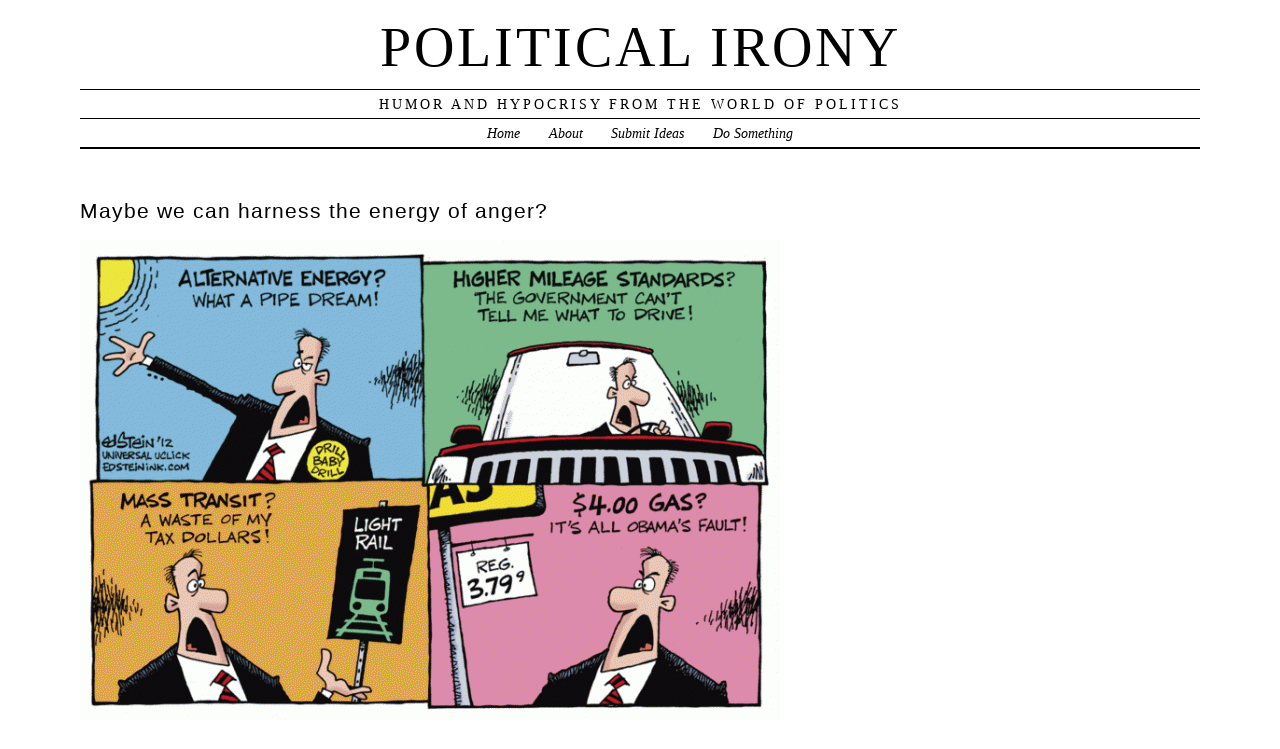

--- FILE ---
content_type: text/html; charset=UTF-8
request_url: https://www.politicalirony.com/2012/02/25/maybe-we-can-harness-the-energy-of-anger/
body_size: 15458
content:
<head profile="http://gmpg.org/xfn/11">
	<title>Political Irony &rsaquo; Maybe we can harness the energy of anger?</title>
	<meta http-equiv="content-type" content="text/html; charset=UTF-8" />
	<link rel="stylesheet" type="text/css" media="screen,projection" href="https://www.politicalirony.com/wp-content/themes/veryplaintxt/style.css" title="veryplaintxt" />
	<link rel="stylesheet" type="text/css" media="print" href="https://www.politicalirony.com/wp-content/themes/veryplaintxt/print.css" />
	<link rel="alternate" type="application/rss+xml" href="https://www.politicalirony.com/feed/" title="Political Irony RSS feed" />
	<link rel="alternate" type="application/rss+xml" href="https://www.politicalirony.com/comments/feed/" title="Political Irony comments RSS feed" />
	<link rel="pingback" href="https://www.politicalirony.com/xmlrpc.php" />

<meta name='robots' content='max-image-preview:large' />
<link rel='dns-prefetch' href='//static.addtoany.com' />
<link rel='dns-prefetch' href='//www.politicalirony.com' />
<link rel='dns-prefetch' href='//stats.wp.com' />
<link rel='dns-prefetch' href='//jetpack.wordpress.com' />
<link rel='dns-prefetch' href='//s0.wp.com' />
<link rel='dns-prefetch' href='//public-api.wordpress.com' />
<link rel='dns-prefetch' href='//0.gravatar.com' />
<link rel='dns-prefetch' href='//1.gravatar.com' />
<link rel='dns-prefetch' href='//2.gravatar.com' />
<link rel='preconnect' href='//c0.wp.com' />
<link rel="alternate" type="application/rss+xml" title="Political Irony &raquo; Maybe we can harness the energy of anger? Comments Feed" href="https://www.politicalirony.com/2012/02/25/maybe-we-can-harness-the-energy-of-anger/feed/" />
<link rel="alternate" title="oEmbed (JSON)" type="application/json+oembed" href="https://www.politicalirony.com/wp-json/oembed/1.0/embed?url=https%3A%2F%2Fwww.politicalirony.com%2F2012%2F02%2F25%2Fmaybe-we-can-harness-the-energy-of-anger%2F" />
<link rel="alternate" title="oEmbed (XML)" type="text/xml+oembed" href="https://www.politicalirony.com/wp-json/oembed/1.0/embed?url=https%3A%2F%2Fwww.politicalirony.com%2F2012%2F02%2F25%2Fmaybe-we-can-harness-the-energy-of-anger%2F&#038;format=xml" />
<style id='wp-img-auto-sizes-contain-inline-css' type='text/css'>
img:is([sizes=auto i],[sizes^="auto," i]){contain-intrinsic-size:3000px 1500px}
/*# sourceURL=wp-img-auto-sizes-contain-inline-css */
</style>
<style id='wp-emoji-styles-inline-css' type='text/css'>

	img.wp-smiley, img.emoji {
		display: inline !important;
		border: none !important;
		box-shadow: none !important;
		height: 1em !important;
		width: 1em !important;
		margin: 0 0.07em !important;
		vertical-align: -0.1em !important;
		background: none !important;
		padding: 0 !important;
	}
/*# sourceURL=wp-emoji-styles-inline-css */
</style>
<style id='wp-block-library-inline-css' type='text/css'>
:root{--wp-block-synced-color:#7a00df;--wp-block-synced-color--rgb:122,0,223;--wp-bound-block-color:var(--wp-block-synced-color);--wp-editor-canvas-background:#ddd;--wp-admin-theme-color:#007cba;--wp-admin-theme-color--rgb:0,124,186;--wp-admin-theme-color-darker-10:#006ba1;--wp-admin-theme-color-darker-10--rgb:0,107,160.5;--wp-admin-theme-color-darker-20:#005a87;--wp-admin-theme-color-darker-20--rgb:0,90,135;--wp-admin-border-width-focus:2px}@media (min-resolution:192dpi){:root{--wp-admin-border-width-focus:1.5px}}.wp-element-button{cursor:pointer}:root .has-very-light-gray-background-color{background-color:#eee}:root .has-very-dark-gray-background-color{background-color:#313131}:root .has-very-light-gray-color{color:#eee}:root .has-very-dark-gray-color{color:#313131}:root .has-vivid-green-cyan-to-vivid-cyan-blue-gradient-background{background:linear-gradient(135deg,#00d084,#0693e3)}:root .has-purple-crush-gradient-background{background:linear-gradient(135deg,#34e2e4,#4721fb 50%,#ab1dfe)}:root .has-hazy-dawn-gradient-background{background:linear-gradient(135deg,#faaca8,#dad0ec)}:root .has-subdued-olive-gradient-background{background:linear-gradient(135deg,#fafae1,#67a671)}:root .has-atomic-cream-gradient-background{background:linear-gradient(135deg,#fdd79a,#004a59)}:root .has-nightshade-gradient-background{background:linear-gradient(135deg,#330968,#31cdcf)}:root .has-midnight-gradient-background{background:linear-gradient(135deg,#020381,#2874fc)}:root{--wp--preset--font-size--normal:16px;--wp--preset--font-size--huge:42px}.has-regular-font-size{font-size:1em}.has-larger-font-size{font-size:2.625em}.has-normal-font-size{font-size:var(--wp--preset--font-size--normal)}.has-huge-font-size{font-size:var(--wp--preset--font-size--huge)}.has-text-align-center{text-align:center}.has-text-align-left{text-align:left}.has-text-align-right{text-align:right}.has-fit-text{white-space:nowrap!important}#end-resizable-editor-section{display:none}.aligncenter{clear:both}.items-justified-left{justify-content:flex-start}.items-justified-center{justify-content:center}.items-justified-right{justify-content:flex-end}.items-justified-space-between{justify-content:space-between}.screen-reader-text{border:0;clip-path:inset(50%);height:1px;margin:-1px;overflow:hidden;padding:0;position:absolute;width:1px;word-wrap:normal!important}.screen-reader-text:focus{background-color:#ddd;clip-path:none;color:#444;display:block;font-size:1em;height:auto;left:5px;line-height:normal;padding:15px 23px 14px;text-decoration:none;top:5px;width:auto;z-index:100000}html :where(.has-border-color){border-style:solid}html :where([style*=border-top-color]){border-top-style:solid}html :where([style*=border-right-color]){border-right-style:solid}html :where([style*=border-bottom-color]){border-bottom-style:solid}html :where([style*=border-left-color]){border-left-style:solid}html :where([style*=border-width]){border-style:solid}html :where([style*=border-top-width]){border-top-style:solid}html :where([style*=border-right-width]){border-right-style:solid}html :where([style*=border-bottom-width]){border-bottom-style:solid}html :where([style*=border-left-width]){border-left-style:solid}html :where(img[class*=wp-image-]){height:auto;max-width:100%}:where(figure){margin:0 0 1em}html :where(.is-position-sticky){--wp-admin--admin-bar--position-offset:var(--wp-admin--admin-bar--height,0px)}@media screen and (max-width:600px){html :where(.is-position-sticky){--wp-admin--admin-bar--position-offset:0px}}

/*# sourceURL=wp-block-library-inline-css */
</style><style id='global-styles-inline-css' type='text/css'>
:root{--wp--preset--aspect-ratio--square: 1;--wp--preset--aspect-ratio--4-3: 4/3;--wp--preset--aspect-ratio--3-4: 3/4;--wp--preset--aspect-ratio--3-2: 3/2;--wp--preset--aspect-ratio--2-3: 2/3;--wp--preset--aspect-ratio--16-9: 16/9;--wp--preset--aspect-ratio--9-16: 9/16;--wp--preset--color--black: #000000;--wp--preset--color--cyan-bluish-gray: #abb8c3;--wp--preset--color--white: #ffffff;--wp--preset--color--pale-pink: #f78da7;--wp--preset--color--vivid-red: #cf2e2e;--wp--preset--color--luminous-vivid-orange: #ff6900;--wp--preset--color--luminous-vivid-amber: #fcb900;--wp--preset--color--light-green-cyan: #7bdcb5;--wp--preset--color--vivid-green-cyan: #00d084;--wp--preset--color--pale-cyan-blue: #8ed1fc;--wp--preset--color--vivid-cyan-blue: #0693e3;--wp--preset--color--vivid-purple: #9b51e0;--wp--preset--gradient--vivid-cyan-blue-to-vivid-purple: linear-gradient(135deg,rgb(6,147,227) 0%,rgb(155,81,224) 100%);--wp--preset--gradient--light-green-cyan-to-vivid-green-cyan: linear-gradient(135deg,rgb(122,220,180) 0%,rgb(0,208,130) 100%);--wp--preset--gradient--luminous-vivid-amber-to-luminous-vivid-orange: linear-gradient(135deg,rgb(252,185,0) 0%,rgb(255,105,0) 100%);--wp--preset--gradient--luminous-vivid-orange-to-vivid-red: linear-gradient(135deg,rgb(255,105,0) 0%,rgb(207,46,46) 100%);--wp--preset--gradient--very-light-gray-to-cyan-bluish-gray: linear-gradient(135deg,rgb(238,238,238) 0%,rgb(169,184,195) 100%);--wp--preset--gradient--cool-to-warm-spectrum: linear-gradient(135deg,rgb(74,234,220) 0%,rgb(151,120,209) 20%,rgb(207,42,186) 40%,rgb(238,44,130) 60%,rgb(251,105,98) 80%,rgb(254,248,76) 100%);--wp--preset--gradient--blush-light-purple: linear-gradient(135deg,rgb(255,206,236) 0%,rgb(152,150,240) 100%);--wp--preset--gradient--blush-bordeaux: linear-gradient(135deg,rgb(254,205,165) 0%,rgb(254,45,45) 50%,rgb(107,0,62) 100%);--wp--preset--gradient--luminous-dusk: linear-gradient(135deg,rgb(255,203,112) 0%,rgb(199,81,192) 50%,rgb(65,88,208) 100%);--wp--preset--gradient--pale-ocean: linear-gradient(135deg,rgb(255,245,203) 0%,rgb(182,227,212) 50%,rgb(51,167,181) 100%);--wp--preset--gradient--electric-grass: linear-gradient(135deg,rgb(202,248,128) 0%,rgb(113,206,126) 100%);--wp--preset--gradient--midnight: linear-gradient(135deg,rgb(2,3,129) 0%,rgb(40,116,252) 100%);--wp--preset--font-size--small: 13px;--wp--preset--font-size--medium: 20px;--wp--preset--font-size--large: 36px;--wp--preset--font-size--x-large: 42px;--wp--preset--spacing--20: 0.44rem;--wp--preset--spacing--30: 0.67rem;--wp--preset--spacing--40: 1rem;--wp--preset--spacing--50: 1.5rem;--wp--preset--spacing--60: 2.25rem;--wp--preset--spacing--70: 3.38rem;--wp--preset--spacing--80: 5.06rem;--wp--preset--shadow--natural: 6px 6px 9px rgba(0, 0, 0, 0.2);--wp--preset--shadow--deep: 12px 12px 50px rgba(0, 0, 0, 0.4);--wp--preset--shadow--sharp: 6px 6px 0px rgba(0, 0, 0, 0.2);--wp--preset--shadow--outlined: 6px 6px 0px -3px rgb(255, 255, 255), 6px 6px rgb(0, 0, 0);--wp--preset--shadow--crisp: 6px 6px 0px rgb(0, 0, 0);}:where(.is-layout-flex){gap: 0.5em;}:where(.is-layout-grid){gap: 0.5em;}body .is-layout-flex{display: flex;}.is-layout-flex{flex-wrap: wrap;align-items: center;}.is-layout-flex > :is(*, div){margin: 0;}body .is-layout-grid{display: grid;}.is-layout-grid > :is(*, div){margin: 0;}:where(.wp-block-columns.is-layout-flex){gap: 2em;}:where(.wp-block-columns.is-layout-grid){gap: 2em;}:where(.wp-block-post-template.is-layout-flex){gap: 1.25em;}:where(.wp-block-post-template.is-layout-grid){gap: 1.25em;}.has-black-color{color: var(--wp--preset--color--black) !important;}.has-cyan-bluish-gray-color{color: var(--wp--preset--color--cyan-bluish-gray) !important;}.has-white-color{color: var(--wp--preset--color--white) !important;}.has-pale-pink-color{color: var(--wp--preset--color--pale-pink) !important;}.has-vivid-red-color{color: var(--wp--preset--color--vivid-red) !important;}.has-luminous-vivid-orange-color{color: var(--wp--preset--color--luminous-vivid-orange) !important;}.has-luminous-vivid-amber-color{color: var(--wp--preset--color--luminous-vivid-amber) !important;}.has-light-green-cyan-color{color: var(--wp--preset--color--light-green-cyan) !important;}.has-vivid-green-cyan-color{color: var(--wp--preset--color--vivid-green-cyan) !important;}.has-pale-cyan-blue-color{color: var(--wp--preset--color--pale-cyan-blue) !important;}.has-vivid-cyan-blue-color{color: var(--wp--preset--color--vivid-cyan-blue) !important;}.has-vivid-purple-color{color: var(--wp--preset--color--vivid-purple) !important;}.has-black-background-color{background-color: var(--wp--preset--color--black) !important;}.has-cyan-bluish-gray-background-color{background-color: var(--wp--preset--color--cyan-bluish-gray) !important;}.has-white-background-color{background-color: var(--wp--preset--color--white) !important;}.has-pale-pink-background-color{background-color: var(--wp--preset--color--pale-pink) !important;}.has-vivid-red-background-color{background-color: var(--wp--preset--color--vivid-red) !important;}.has-luminous-vivid-orange-background-color{background-color: var(--wp--preset--color--luminous-vivid-orange) !important;}.has-luminous-vivid-amber-background-color{background-color: var(--wp--preset--color--luminous-vivid-amber) !important;}.has-light-green-cyan-background-color{background-color: var(--wp--preset--color--light-green-cyan) !important;}.has-vivid-green-cyan-background-color{background-color: var(--wp--preset--color--vivid-green-cyan) !important;}.has-pale-cyan-blue-background-color{background-color: var(--wp--preset--color--pale-cyan-blue) !important;}.has-vivid-cyan-blue-background-color{background-color: var(--wp--preset--color--vivid-cyan-blue) !important;}.has-vivid-purple-background-color{background-color: var(--wp--preset--color--vivid-purple) !important;}.has-black-border-color{border-color: var(--wp--preset--color--black) !important;}.has-cyan-bluish-gray-border-color{border-color: var(--wp--preset--color--cyan-bluish-gray) !important;}.has-white-border-color{border-color: var(--wp--preset--color--white) !important;}.has-pale-pink-border-color{border-color: var(--wp--preset--color--pale-pink) !important;}.has-vivid-red-border-color{border-color: var(--wp--preset--color--vivid-red) !important;}.has-luminous-vivid-orange-border-color{border-color: var(--wp--preset--color--luminous-vivid-orange) !important;}.has-luminous-vivid-amber-border-color{border-color: var(--wp--preset--color--luminous-vivid-amber) !important;}.has-light-green-cyan-border-color{border-color: var(--wp--preset--color--light-green-cyan) !important;}.has-vivid-green-cyan-border-color{border-color: var(--wp--preset--color--vivid-green-cyan) !important;}.has-pale-cyan-blue-border-color{border-color: var(--wp--preset--color--pale-cyan-blue) !important;}.has-vivid-cyan-blue-border-color{border-color: var(--wp--preset--color--vivid-cyan-blue) !important;}.has-vivid-purple-border-color{border-color: var(--wp--preset--color--vivid-purple) !important;}.has-vivid-cyan-blue-to-vivid-purple-gradient-background{background: var(--wp--preset--gradient--vivid-cyan-blue-to-vivid-purple) !important;}.has-light-green-cyan-to-vivid-green-cyan-gradient-background{background: var(--wp--preset--gradient--light-green-cyan-to-vivid-green-cyan) !important;}.has-luminous-vivid-amber-to-luminous-vivid-orange-gradient-background{background: var(--wp--preset--gradient--luminous-vivid-amber-to-luminous-vivid-orange) !important;}.has-luminous-vivid-orange-to-vivid-red-gradient-background{background: var(--wp--preset--gradient--luminous-vivid-orange-to-vivid-red) !important;}.has-very-light-gray-to-cyan-bluish-gray-gradient-background{background: var(--wp--preset--gradient--very-light-gray-to-cyan-bluish-gray) !important;}.has-cool-to-warm-spectrum-gradient-background{background: var(--wp--preset--gradient--cool-to-warm-spectrum) !important;}.has-blush-light-purple-gradient-background{background: var(--wp--preset--gradient--blush-light-purple) !important;}.has-blush-bordeaux-gradient-background{background: var(--wp--preset--gradient--blush-bordeaux) !important;}.has-luminous-dusk-gradient-background{background: var(--wp--preset--gradient--luminous-dusk) !important;}.has-pale-ocean-gradient-background{background: var(--wp--preset--gradient--pale-ocean) !important;}.has-electric-grass-gradient-background{background: var(--wp--preset--gradient--electric-grass) !important;}.has-midnight-gradient-background{background: var(--wp--preset--gradient--midnight) !important;}.has-small-font-size{font-size: var(--wp--preset--font-size--small) !important;}.has-medium-font-size{font-size: var(--wp--preset--font-size--medium) !important;}.has-large-font-size{font-size: var(--wp--preset--font-size--large) !important;}.has-x-large-font-size{font-size: var(--wp--preset--font-size--x-large) !important;}
/*# sourceURL=global-styles-inline-css */
</style>

<style id='classic-theme-styles-inline-css' type='text/css'>
/*! This file is auto-generated */
.wp-block-button__link{color:#fff;background-color:#32373c;border-radius:9999px;box-shadow:none;text-decoration:none;padding:calc(.667em + 2px) calc(1.333em + 2px);font-size:1.125em}.wp-block-file__button{background:#32373c;color:#fff;text-decoration:none}
/*# sourceURL=/wp-includes/css/classic-themes.min.css */
</style>
<link rel='stylesheet' id='addtoany-css' href='https://www.politicalirony.com/wp-content/plugins/add-to-any/addtoany.min.css?ver=1.16' type='text/css' media='all' />
<script type="text/javascript" id="addtoany-core-js-before">
/* <![CDATA[ */
window.a2a_config=window.a2a_config||{};a2a_config.callbacks=[];a2a_config.overlays=[];a2a_config.templates={};

//# sourceURL=addtoany-core-js-before
/* ]]> */
</script>
<script type="text/javascript" defer src="https://static.addtoany.com/menu/page.js" id="addtoany-core-js"></script>
<script type="text/javascript" src="https://c0.wp.com/c/6.9/wp-includes/js/jquery/jquery.min.js" id="jquery-core-js"></script>
<script type="text/javascript" src="https://c0.wp.com/c/6.9/wp-includes/js/jquery/jquery-migrate.min.js" id="jquery-migrate-js"></script>
<script type="text/javascript" defer src="https://www.politicalirony.com/wp-content/plugins/add-to-any/addtoany.min.js?ver=1.1" id="addtoany-jquery-js"></script>
<link rel="https://api.w.org/" href="https://www.politicalirony.com/wp-json/" /><link rel="alternate" title="JSON" type="application/json" href="https://www.politicalirony.com/wp-json/wp/v2/posts/11184" /><link rel="EditURI" type="application/rsd+xml" title="RSD" href="https://www.politicalirony.com/xmlrpc.php?rsd" />
<meta name="generator" content="WordPress 6.9" />
<link rel="canonical" href="https://www.politicalirony.com/2012/02/25/maybe-we-can-harness-the-energy-of-anger/" />
<link rel='shortlink' href='https://www.politicalirony.com/?p=11184' />
	<style>img#wpstats{display:none}</style>
		
<style type="text/css" media="all">
/*<![CDATA[*/
/* CSS inserted by theme options */
body{font-family:'times new roman',times,serif;font-size:100%;}
body div#container { float: left; margin: 0 -200px 2em 0; } body div#content { margin: 3em 200px 0 0; } body div.sidebar { float: right; }
body div#content div.hentry{text-align:left;}
body div#content h2,div#content h3,div#content h4,div#content h5,div#content h6{font-family:arial,helvetica,sans-serif;}
body div#wrapper{max-width:70em;min-width:35em;width:96%;}
body div.sidebar{text-align:center;}
/*]]>*/
</style>

<link rel='stylesheet' id='yarppRelatedCss-css' href='https://www.politicalirony.com/wp-content/plugins/yet-another-related-posts-plugin/style/related.css?ver=5.30.11' type='text/css' media='all' />
</head>

<body class="wordpress y2026 m01 d18 h11 single s-y2012 s-m02 s-d24 s-h07 s-category-ironic s-author-iron">

<div id="wrapper">

	<div id="header">
		<h1 id="blog-title"><a href="https://www.politicalirony.com/" title="Political Irony">Political Irony</a></h1>
		<div id="blog-description">Humor and Hypocrisy from the World of Politics</div>
	</div><!-- #header -->
	
	<div class="access"><span class="content-access"><a href="#content" title="Skip to content">Skip to content</a></span></div>

<div id="globalnav"><ul id="menu"><li class="page_item_home home-link"><a href="https://www.politicalirony.com/" title="Political Irony" rel="home">Home</a></li><li class="page_item page-item-2"><a href="https://www.politicalirony.com/about/">About</a></li><li class="page_item page-item-30"><a href="https://www.politicalirony.com/submit-item/">Submit Ideas</a></li><li class="page_item page-item-5131"><a href="https://www.politicalirony.com/do-something/">Do Something</a></li></ul></div>

	<div id="container">
	
		<div id="content" class="hfeed">


			<div id="post-11184" class="hentry p1 post publish author-iron category-ironic y2012 m02 d24 h07">
				<h2 class="entry-title">Maybe we can harness the energy of anger?</h2>
				<div class="entry-content">
<p><a href="http://www.gocomics.com/ed-stein/2012/02/24"><img fetchpriority="high" decoding="async" src="https://www.politicalirony.com/wp-content/uploads/2012/02/ce6495a040af012f2fd000163e41dd5b-700x482.gif" alt="" title="Ed Stein" width="700" height="482" class="alignnone size-medium wp-image-11185" srcset="https://www.politicalirony.com/wp-content/uploads/2012/02/ce6495a040af012f2fd000163e41dd5b-700x482.gif 700w, https://www.politicalirony.com/wp-content/uploads/2012/02/ce6495a040af012f2fd000163e41dd5b-250x172.gif 250w, https://www.politicalirony.com/wp-content/uploads/2012/02/ce6495a040af012f2fd000163e41dd5b.gif 750w" sizes="(max-width: 700px) 100vw, 700px" /><br />
&copy; Ed Stein</a></p>
<p>Predictably, Republicans are blaming Obama for high gas prices, while Democrats are saying there is little Obama can do.  I&#8217;m of two minds on this. On one hand, high prices for gasoline seems to be the only thing that can get Americans to shake our dependence on foreign oil. On the other hand, there is no actual shortage of oil (yet) and demand is actually down. So it looks like rising prices are <a href="http://www.newbernsj.com/news/prices-104576-oil-points.html" target="_blank">due to our old nemesis speculation</a>.</p>
<p>And there is something our government could do about that &#8212; limit the amount of oil for which a single trader can hold contracts to 5%, instead of the current 25%.  Allowing a single speculator to hold contracts on 25% of the total supply of oil is ridiculous. <a href="http://www.nytimes.com/2011/09/25/business/economy/new-rule-gives-commodities-speculators-a-break.html" target="_blank">Senator Bill Nelson predicted last year</a> that such a limit &#8220;is so high that it would encourage speculation and make markets more volatile.&#8221; Well, duh.</p>
<p>One way to harness the energy of anger over oil prices is to let our representatives know that we want to put limits on speculative trading, which currently makes up half of all oil trades. Research has shown that a quarter of the price of oil is due to speculation. But with politicians dependent on super PACs who are funded by large donations from Wall Street, it is no surprise that oil prices are going up. Unless we make our voices heard over the din of corporate money, they will only continue to go up.</p>
<div class="addtoany_share_save_container addtoany_content addtoany_content_bottom"><div class="a2a_kit a2a_kit_size_16 addtoany_list" data-a2a-url="https://www.politicalirony.com/2012/02/25/maybe-we-can-harness-the-energy-of-anger/" data-a2a-title="Maybe we can harness the energy of anger?"><a class="a2a_dd addtoany_share_save addtoany_share" href="https://www.addtoany.com/share"><img src="https://static.addtoany.com/buttons/share_save_171_16.png" alt="Share"></a></div></div><div class='yarpp yarpp-related yarpp-related-website yarpp-related-none yarpp-template-list'>
</div>

				</div>

				<div class="entry-meta">
					This was written by <span class="vcard"><span class="fn n">Iron Knee</span></span>. Posted on <abbr class="published" title="2012-02-25T01:55:00-0600">Saturday, February 25, 2012, at 1:55 am</abbr>. Filed under <a href="https://www.politicalirony.com/category/ironic/" rel="category tag">Irony</a>. Tagged <a href="https://www.politicalirony.com/tag/energy/" rel="tag">Energy</a>. Bookmark the <a href="https://www.politicalirony.com/2012/02/25/maybe-we-can-harness-the-energy-of-anger/" title="Permalink to Maybe we can harness the energy of anger?" rel="bookmark">permalink</a>. Follow comments here with the <a href="https://www.politicalirony.com/2012/02/25/maybe-we-can-harness-the-energy-of-anger/feed/" title="Comments RSS to Maybe we can harness the energy of anger?" rel="alternate" type="application/rss+xml">RSS feed</a>.					Both comments and trackbacks are currently closed.
				</div>
			</div><!-- .post -->

<div class="comments">



	<h3 class="comment-header" id="numcomments">6 Comments</h3>
	<ol id="comments" class="commentlist">
		<li id="comment-204759" class="comment c-y2012 c-m02 c-d25 c-h04 alt c1">
			<div class="comment-author vcard"> <span class="fn n">Dan</span> wrote:</div>
						<p>but as soon as Obama proposes we make those changes and put in those limits Republicans will call him a Socialist for trying to restrict the free market and kill any legislation before it sees the light of day, and then blame him for doing nothing.</p>
			<div class="comment-meta">
				<span class="comment-datetime">Saturday, February 25, 2012 at 10:12 am</span> <span class="meta-sep">|</span> <span class="comment-permalink"><a href="#comment-204759" title="Permalink to this comment">Permalink</a></span> 
			</div>
		</li>

		<li id="comment-204760" class="comment c-y2012 c-m02 c-d25 c-h04 c2">
			<div class="comment-author vcard"> <span class="fn n">PATRIOTSGT</span> wrote:</div>
						<p>I agree IK. Matter of fact we have enough surplus in this country that we are now exporting oil and gas. I guess that also negates the need for a pipeline since we&#8217;d just export it, although if we said we were going to approve pipelines and open drilling it would send the market in a tailspin and whack the speculators at least short term. I do think we should look at restricting the export of US oil. Treat it more like US produced electricity and or our currency. We have our own market for our domestic oil and disallow speculation. That also borders on state owned resources but perhaps there could be some compromise. Or even a tariff on exported US oil and gas that makes it more expensive then the non-domestics, so we keep it here and stabilize our energy market.</p>
			<div class="comment-meta">
				<span class="comment-datetime">Saturday, February 25, 2012 at 10:15 am</span> <span class="meta-sep">|</span> <span class="comment-permalink"><a href="#comment-204760" title="Permalink to this comment">Permalink</a></span> 
			</div>
		</li>

		<li id="comment-204761" class="comment c-y2012 c-m02 c-d25 c-h04 alt c3">
			<div class="comment-author vcard"> <span class="fn n">PATRIOTSGT</span> wrote:</div>
						<p>Dan &#8211; every incumbant faces the higher gas price attack. Obama himself blamed Bush during his campaign for higher prices in gas.</p>
			<div class="comment-meta">
				<span class="comment-datetime">Saturday, February 25, 2012 at 10:18 am</span> <span class="meta-sep">|</span> <span class="comment-permalink"><a href="#comment-204761" title="Permalink to this comment">Permalink</a></span> 
			</div>
		</li>

		<li id="comment-204788" class="comment c-y2012 c-m02 c-d27 c-h06 c4">
			<div class="comment-author vcard"> <span class="fn n">Michael</span> wrote:</div>
						<p>While I agree that speculation, on the whole, drives prices higher, I am not convinced that it is drastically different than the norm right now.  Specifically, there are a couple of points from that article that make no sense:</p>
<p>First, the article claims, &#8220;Historically, financial speculators accounted for about 30 percent of oil trading in commodity markets, while producers and end users made up about 70 percent. <b>Today it’s almost the reverse</b>.&#8221;  So if we have the price at $105 a barrel, speculation should contribute $73.50 (70%) of that price while the true market price is $31.50 (30%).  And yet, the article just claimed that the market-driven price is $75 a barrel!  That means speculation has changed the balance from its historical balance of 70/30 to 71/29, which means there is <b>less</b> speculation than normal.  The numbers just don&#8217;t add up to support the claim.</p>
<p>Second, &#8220;<b><i>U.S.</i></b> [emph. added] demand for oil and refined products — including gasoline — is down sharply from last year.&#8221;  The market price is not based on U.S. demand alone.  A true and fair assessment <b>must</b> consider aggregate demand, which includes demand from China and other developing countries.  Furthermore, supply is often <i>perceived</i> supply, rather than actual supply.  So, even though, supply has not changed (yet), the perception that there may be a shortage resulting from Israel bombing Iran will affect the supply curve.  That seems like speculation, as it is based on the future, but it is not.  It is market-driven speculation, if you will.</p>
<p>I&#8217;m not arguing that speculation isn&#8217;t a problem and it&#8217;s not contributing to the current prices.  Frankly, I don&#8217;t know because I haven&#8217;t looked into any of the numbers.  However, I am arguing that the article linked to above fails to prove the thesis that speculation is driving prices right now.  In fact, it seems they actually proved that current speculation is <i>not</i> any different than normal.</p>
			<div class="comment-meta">
				<span class="comment-datetime">Monday, February 27, 2012 at 12:48 pm</span> <span class="meta-sep">|</span> <span class="comment-permalink"><a href="#comment-204788" title="Permalink to this comment">Permalink</a></span> 
			</div>
		</li>

		<li id="comment-204793" class="comment byuser commentauthor-iron bypostauthor c-y2012 c-m02 c-d27 c-h10 alt c5">
			<div class="comment-author vcard"> <span class="fn n"><a href="https://www.politicalirony.com" class="url url" rel="ugc">Iron Knee</a></span> wrote:</div>
						<p>Michael, I agree with your second point, although &#8220;perceived&#8221; supply is somewhat related to speculation.</p>
<p>But your first point is confusing to me.  Just because speculators account for 70% of oil trades in no way implies that they are responsible for 70% of the price.  In fact, if speculators were responsible for 100% of the trades, then most likely the price would collapse. Speculation drives price volatility.</p>
			<div class="comment-meta">
				<span class="comment-datetime">Monday, February 27, 2012 at 4:56 pm</span> <span class="meta-sep">|</span> <span class="comment-permalink"><a href="#comment-204793" title="Permalink to this comment">Permalink</a></span> 
			</div>
		</li>

		<li id="comment-204797" class="comment c-y2012 c-m02 c-d27 c-h02 c6">
			<div class="comment-author vcard"> <span class="fn n">Michael</span> wrote:</div>
						<p>Ah, mea culpa.  I see what the problem with my first point was.  I didn&#8217;t pay close enough attention when reading and interpreted &#8220;30 percent of oil trading&#8221; to be &#8220;30 percent of the price of oil.&#8221;  I thought they were arguing something completely different than what they did.  My bad&#8230;</p>
			<div class="comment-meta">
				<span class="comment-datetime">Monday, February 27, 2012 at 8:22 pm</span> <span class="meta-sep">|</span> <span class="comment-permalink"><a href="#comment-204797" title="Permalink to this comment">Permalink</a></span> 
			</div>
		</li>


	</ol>




</div>
			<div id="nav-below" class="navigation">
				<div class="nav-previous">&lsaquo; <a href="https://www.politicalirony.com/2012/02/25/late-night-political-humor-717/" rel="prev">Late Night Political Humor</a></div>
				<div class="nav-next"><a href="https://www.politicalirony.com/2012/02/25/i-know-you-are-but-what-am-i-3/" rel="next">I know you are, but what am I?</a> &rsaquo;</div>
			</div>

		</div><!-- #content .hfeed -->
	</div><!-- #container -->

		<div id="primary" class="sidebar">
			<ul>

				<li id="home-link">
					<h3><a href="https://www.politicalirony.com" title="Political Irony">&lsaquo; Home</a></h3>
				</li>

				<li id="search">
					<h3><label for="s">Search</label></h3>
					<form id="searchform" method="get" action="https://www.politicalirony.com">
						<div>
							<input id="s" name="s" type="text" value="" size="15" />
							<input id="searchsubmit" name="searchsubmit" type="submit" value="Go" />
						</div>
					</form>
				</li>

                <li class="pagenav"><h3>Info</h3><ul><li class="page_item page-item-2"><a href="https://www.politicalirony.com/about/">About</a></li>
<li class="page_item page-item-5131"><a href="https://www.politicalirony.com/do-something/">Do Something</a></li>
<li class="page_item page-item-30"><a href="https://www.politicalirony.com/submit-item/">Submit Ideas</a></li>
</ul></li>
                <li id="rss-links">
					<h3>Subscribe</h3>
					<ul>
						<li><a href="http://twitter.com/politicalirony" title="twitter" target="_blank">twitter</a></li>
            <li><a href="https://www.facebook.com/pages/Political-Irony/329374495445" title="facebook" target="_blank">facebook</a></li>
            <li><a href="http://groups.google.com/group/politicalirony" title="forum" target="_blank">forum</a></li>
						<li><a href="http://www.feedburner.com/fb/a/emailverifySubmit?feedId=2189717&loc=en_US" title="email" target="_blank">email</a></li>
						<li><a href="https://www.politicalirony.com/feed/" title="Political Irony RSS 2.0 Feed" rel="alternate" type="application/rss+xml">RSS posts</a></li>
						<li><a href="https://www.politicalirony.com/comments/feed/" title="Political Irony Comments RSS 2.0 Feed" rel="alternate" type="application/rss+xml">RSS comments</a></li>
					</ul>
				</li>

        <li id="meta">
					<h3>Users</h3>
					<ul>
						<li><a href="https://www.politicalirony.com/wp-login.php?action=register">Register</a></li>						<li><a href="https://www.politicalirony.com/wp-login.php">Log in</a></li>
											</ul>
				</li>

                <li id="linkcat-5" class="linkcat"><h3>Links</h3>
	<ul class='xoxo blogroll'>
<li><a href="http://all-hat-no-cattle.blogspot.com" title="http://allhatnocattle.net/" target="_blank">All Hat No Cattle</a></li>
<li><a href="http://www.borowitzreport.com/" title="ironic humor" target="_blank">Andy Borowitz</a></li>
<li><a href="https://www.axios.com/" title="political newsletters" target="_blank">Axios</a></li>
<li><a href="http://www.leftycartoons.com/" target="_blank">Barry Deutsch</a></li>
<li><a href="http://beartoons.com/" title="A Hack Cartoonist&#8217;s View of the World" target="_blank">Bearman Cartoons</a></li>
<li><a href="https://www.youtube.com/channel/UC0YvoAYGgdOfySQSLcxtu1w" target="_blank">Beau of the Fifth Column</a></li>
<li><a href="http://www.capsteps.com/" title="Radio Show" target="_blank">Capitol Steps</a></li>
<li><a href="https://cookpolitical.com/" target="_blank">Cook Political Report</a></li>
<li><a href="http://www.crooksandliars.com/" title="Political hypocrisy" target="_blank">Crooks and Liars</a></li>
<li><a href="http://comics.dailykos.com/" target="_blank">Daily Kos Comics</a></li>
<li><a href="http://www.thedailyshow.com/" title="Jon Stewart is brilliant" target="_blank">Daily Show</a></li>
<li><a href="https://www.seattletimes.com/author/david-horsey/" target="_blank">David Horsey</a></li>
<li><a href="https://www.gocomics.com/thecity" target="_blank">Derf City</a></li>
<li><a href="http://digbysblog.blogspot.com" title="Hullabaloo" target="_blank">Digby</a></li>
<li><a href="http://eclectablog.com/" target="_blank">Eclectablog</a></li>
<li><a href="http://electoral-vote.com" title="Andy Tanenbaum" target="_blank">Electoral Vote</a></li>
<li><a href="https://fairandunbalanced.com/" title="Usually fair &#8230; seldom balanced" target="_blank">Fair and Unbalanced</a></li>
<li><a href="http://www.fark.com/politics/" target="_blank">Fark Politics</a></li>
<li><a href="http://fivethirtyeight.com/politics/" title="Nate Silver runs the political numbers" target="_blank">Five Thirty Eight Politics</a></li>
<li><a href="https://www.funnyordie.com/politics" target="_blank">Funny or Die</a></li>
<li><a href="http://www.funnytimes.com/cartoons.php" title="Monthly magazine with lots of political humor" target="_blank">Funny Times</a></li>
<li><a href="http://www.gocomics.com/explore/editorials/" title="political cartoons" target="_blank">Go Comics</a></li>
<li><a href="https://hackwhackers.blogspot.com/" title="Liberal news and cartoons" target="_blank">Hackwhackers</a></li>
<li><a href="https://heathercoxrichardson.substack.com/" target="_blank">Heather Cox Richardson</a></li>
<li><a href="http://www.huffingtonpost.com/comedy/" title="Some of the news, most of the time" target="_blank">HuffPost Comedy</a></li>
<li><a href="https://twitter.com/johnfugelsang" title="Twitter Feed" target="_blank">John Fugelsang</a></li>
<li><a href="https://kfmonkey.blogspot.com/" title="John Rogers" target="_blank">Kung Foo Monkey</a></li>
<li><a href="https://www.youtube.com/user/LastWeekTonight" title="John Oliver" target="_blank">Last Week Tonight</a></li>
<li><a href="http://margaretandhelen.wordpress.com/" title="Best Friends for Sixty Years and Counting…" target="_blank">Margaret and Helen</a></li>
<li><a href="http://www.markfiore.com/" title="animated cartoons" target="_blank">Mark Fiore</a></li>
<li><a href="http://www.gocomics.com/mattdavies" title="political cartoons" target="_blank">Matt Davies</a></li>
<li><a href="https://www.gocomics.com/mattwuerker" title="Political cartoons" target="_blank">Matt Wuerker</a></li>
<li><a href="http://www.mcclatchydc.com/opinion/editorial-cartoons/" target="_blank">McClatchy Cartoons</a></li>
<li><a href="http://www.newsoftheweird.com" title="Chuck Shepherd" target="_blank">News of the Weird</a></li>
<li><a href="https://ocarlslaw.com/" title="Comedy and Other Controversies" target="_blank">O&#039;Carl&#039;s Law</a></li>
<li><a href="http://www.politicususa.com/" target="_blank">Politicususa</a></li>
<li><a href="https://www.politifact.com/" title="Fact Checker" target="_blank">PolitiFact</a></li>
<li><a href="https://propagandaprofessor.net/" title="Pointing out Political Propaganda" target="_blank">Propaganda Professor</a></li>
<li><a href="http://ragingpencils.com" title="Mike Stanfill" target="_blank">Raging Pencils</a></li>
<li><a href="https://www.randyrainbow.com/" title="Great Videos" target="_blank">Randy Rainbow</a></li>
<li><a href="http://www.realclearpolitics.com/cartoons/cartoons_of_the_week/" title="Real Clear Politics Cartoons of the Week" target="_blank">RCP Cartoons</a></li>
<li><a href="http://www.nbc.com/saturday-night-live/" title="Saturday Night Live Politics" target="_blank">Saturday Night Live</a></li>
<li><a href="http://www.slowpokecomics.com/" title="Slowpoke Comics" target="_blank">Slowpoke</a></li>
<li><a href="http://www.stonekettle.com/" title="The ugly yellow dog of the Internet" target="_blank">Stonekettle Station</a></li>
<li><a href="http://www.gocomics.com/tedrall/" title="political cartoons" target="_blank">Ted Rall</a></li>
<li><a href="https://thenib.com" title="Political Cartoons, comics journalism, humor, and non-fiction." target="_blank">The Nib</a></li>
<li><a href="http://www.theonion.com/" title="America&#8217;s Finest Satirical News Source" target="_blank">The Onion</a></li>
<li><a href="http://www.gocomics.com/tomthedancingbug/" title="Political cartoons" target="_blank">Tom the Dancing Bug</a></li>
<li><a href="http://voices.washingtonpost.com/tomtoles/" title="political cartoons" target="_blank">Tom Toles</a></li>
<li><a href="http://www.usnews.com/cartoons" title="US News and World Report" target="_blank">USN Political Cartoons</a></li>
<li><a href="http://whatnowtoons.com/" target="_blank">What Now Toons</a></li>

	</ul>
</li>

				<!-- <li id="categories">
					<h3>Categories</h3>
					<ul>
                        	<li class="cat-item cat-item-60"><a href="https://www.politicalirony.com/category/best/" title="Original content that I like the best">Best</a>
</li>
	<li class="cat-item cat-item-3"><a href="https://www.politicalirony.com/category/funny-stuff/">Humor</a>
</li>
	<li class="cat-item cat-item-4"><a href="https://www.politicalirony.com/category/pot-calling-the-kettle-black/">Hypocrisy</a>
</li>
	<li class="cat-item cat-item-14"><a href="https://www.politicalirony.com/category/ironic/" title="bizarre and ironic">Irony</a>
</li>
	<li class="cat-item cat-item-32"><a href="https://www.politicalirony.com/category/meta/" title="Information about Political Irony">Meta</a>
</li>
	<li class="cat-item cat-item-12"><a href="https://www.politicalirony.com/category/popular/" title="received the most traffic">Popular</a>
</li>
	<li class="cat-item cat-item-372"><a href="https://www.politicalirony.com/category/satire/">Satire</a>
</li>
					</ul>
				</li> -->

				<li id="tag-cloud">
					<h3>Tags</h3>
					<p><a href="https://www.politicalirony.com/tag/abortion/" class="tag-cloud-link tag-link-58 tag-link-position-1" style="font-size: 10.261538461538pt;" aria-label="Abortion (48 items)">Abortion</a>
<a href="https://www.politicalirony.com/tag/bush/" class="tag-cloud-link tag-link-10 tag-link-position-2" style="font-size: 16.184615384615pt;" aria-label="Bush (172 items)">Bush</a>
<a href="https://www.politicalirony.com/tag/campaign-finance/" class="tag-cloud-link tag-link-135 tag-link-position-3" style="font-size: 8.9692307692308pt;" aria-label="Campaign Finance (36 items)">Campaign Finance</a>
<a href="https://www.politicalirony.com/tag/cheney/" class="tag-cloud-link tag-link-22 tag-link-position-4" style="font-size: 8pt;" aria-label="Cheney (29 items)">Cheney</a>
<a href="https://www.politicalirony.com/tag/climate/" class="tag-cloud-link tag-link-96 tag-link-position-5" style="font-size: 10.584615384615pt;" aria-label="Climate (51 items)">Climate</a>
<a href="https://www.politicalirony.com/tag/clinton/" class="tag-cloud-link tag-link-9 tag-link-position-6" style="font-size: 11.769230769231pt;" aria-label="Clinton (66 items)">Clinton</a>
<a href="https://www.politicalirony.com/tag/congress/" class="tag-cloud-link tag-link-27 tag-link-position-7" style="font-size: 8.5384615384615pt;" aria-label="Congress (33 items)">Congress</a>
<a href="https://www.politicalirony.com/tag/conservatives/" class="tag-cloud-link tag-link-30 tag-link-position-8" style="font-size: 13.492307692308pt;" aria-label="Conservatives (97 items)">Conservatives</a>
<a href="https://www.politicalirony.com/tag/corporations/" class="tag-cloud-link tag-link-80 tag-link-position-9" style="font-size: 11.769230769231pt;" aria-label="Corporations (66 items)">Corporations</a>
<a href="https://www.politicalirony.com/tag/corruption/" class="tag-cloud-link tag-link-50 tag-link-position-10" style="font-size: 8pt;" aria-label="Corruption (29 items)">Corruption</a>
<a href="https://www.politicalirony.com/tag/deficits/" class="tag-cloud-link tag-link-154 tag-link-position-11" style="font-size: 12.630769230769pt;" aria-label="Deficits (80 items)">Deficits</a>
<a href="https://www.politicalirony.com/tag/democrats/" class="tag-cloud-link tag-link-23 tag-link-position-12" style="font-size: 10.584615384615pt;" aria-label="Democrats (51 items)">Democrats</a>
<a href="https://www.politicalirony.com/tag/drugs/" class="tag-cloud-link tag-link-112 tag-link-position-13" style="font-size: 9.7230769230769pt;" aria-label="Drugs (43 items)">Drugs</a>
<a href="https://www.politicalirony.com/tag/economy/" class="tag-cloud-link tag-link-35 tag-link-position-14" style="font-size: 20.061538461538pt;" aria-label="Economy (395 items)">Economy</a>
<a href="https://www.politicalirony.com/tag/education/" class="tag-cloud-link tag-link-78 tag-link-position-15" style="font-size: 8pt;" aria-label="Education (29 items)">Education</a>
<a href="https://www.politicalirony.com/tag/election/" class="tag-cloud-link tag-link-173 tag-link-position-16" style="font-size: 14.676923076923pt;" aria-label="Election (125 items)">Election</a>
<a href="https://www.politicalirony.com/tag/elections/" class="tag-cloud-link tag-link-42 tag-link-position-17" style="font-size: 20.6pt;" aria-label="Elections (447 items)">Elections</a>
<a href="https://www.politicalirony.com/tag/energy/" class="tag-cloud-link tag-link-75 tag-link-position-18" style="font-size: 12.2pt;" aria-label="Energy (73 items)">Energy</a>
<a href="https://www.politicalirony.com/tag/environment/" class="tag-cloud-link tag-link-54 tag-link-position-19" style="font-size: 13.061538461538pt;" aria-label="Environment (88 items)">Environment</a>
<a href="https://www.politicalirony.com/tag/fox-news/" class="tag-cloud-link tag-link-66 tag-link-position-20" style="font-size: 11.876923076923pt;" aria-label="Fox News (68 items)">Fox News</a>
<a href="https://www.politicalirony.com/tag/gays/" class="tag-cloud-link tag-link-41 tag-link-position-21" style="font-size: 14.461538461538pt;" aria-label="Gays (120 items)">Gays</a>
<a href="https://www.politicalirony.com/tag/guns/" class="tag-cloud-link tag-link-55 tag-link-position-22" style="font-size: 11.446153846154pt;" aria-label="Guns (62 items)">Guns</a>
<a href="https://www.politicalirony.com/tag/health/" class="tag-cloud-link tag-link-38 tag-link-position-23" style="font-size: 20.169230769231pt;" aria-label="Health (410 items)">Health</a>
<a href="https://www.politicalirony.com/tag/immigration/" class="tag-cloud-link tag-link-115 tag-link-position-24" style="font-size: 13.384615384615pt;" aria-label="Immigration (94 items)">Immigration</a>
<a href="https://www.politicalirony.com/tag/lies/" class="tag-cloud-link tag-link-258 tag-link-position-25" style="font-size: 14.353846153846pt;" aria-label="Lies (117 items)">Lies</a>
<a href="https://www.politicalirony.com/tag/mccain/" class="tag-cloud-link tag-link-6 tag-link-position-26" style="font-size: 19.092307692308pt;" aria-label="McCain (323 items)">McCain</a>
<a href="https://www.politicalirony.com/tag/media/" class="tag-cloud-link tag-link-21 tag-link-position-27" style="font-size: 19.415384615385pt;" aria-label="Media (344 items)">Media</a>
<a href="https://www.politicalirony.com/tag/middle-east/" class="tag-cloud-link tag-link-117 tag-link-position-28" style="font-size: 8.5384615384615pt;" aria-label="Middle East (33 items)">Middle East</a>
<a href="https://www.politicalirony.com/tag/obama/" class="tag-cloud-link tag-link-11 tag-link-position-29" style="font-size: 20.815384615385pt;" aria-label="Obama (466 items)">Obama</a>
<a href="https://www.politicalirony.com/tag/palin/" class="tag-cloud-link tag-link-31 tag-link-position-30" style="font-size: 15.538461538462pt;" aria-label="Palin (151 items)">Palin</a>
<a href="https://www.politicalirony.com/tag/protests/" class="tag-cloud-link tag-link-180 tag-link-position-31" style="font-size: 8.1076923076923pt;" aria-label="Protests (30 items)">Protests</a>
<a href="https://www.politicalirony.com/tag/racism/" class="tag-cloud-link tag-link-40 tag-link-position-32" style="font-size: 13.492307692308pt;" aria-label="Racism (97 items)">Racism</a>
<a href="https://www.politicalirony.com/tag/religion/" class="tag-cloud-link tag-link-29 tag-link-position-33" style="font-size: 14.676923076923pt;" aria-label="Religion (126 items)">Religion</a>
<a href="https://www.politicalirony.com/tag/republicans/" class="tag-cloud-link tag-link-15 tag-link-position-34" style="font-size: 22pt;" aria-label="Republicans (608 items)">Republicans</a>
<a href="https://www.politicalirony.com/tag/romney/" class="tag-cloud-link tag-link-107 tag-link-position-35" style="font-size: 8.4307692307692pt;" aria-label="Romney (32 items)">Romney</a>
<a href="https://www.politicalirony.com/tag/spying/" class="tag-cloud-link tag-link-277 tag-link-position-36" style="font-size: 8.5384615384615pt;" aria-label="Spying (33 items)">Spying</a>
<a href="https://www.politicalirony.com/tag/supreme-court/" class="tag-cloud-link tag-link-56 tag-link-position-37" style="font-size: 13.923076923077pt;" aria-label="Supreme Court (106 items)">Supreme Court</a>
<a href="https://www.politicalirony.com/tag/taxes/" class="tag-cloud-link tag-link-100 tag-link-position-38" style="font-size: 14.784615384615pt;" aria-label="Taxes (129 items)">Taxes</a>
<a href="https://www.politicalirony.com/tag/tea-party/" class="tag-cloud-link tag-link-109 tag-link-position-39" style="font-size: 11.769230769231pt;" aria-label="Tea Party (67 items)">Tea Party</a>
<a href="https://www.politicalirony.com/tag/terrorism/" class="tag-cloud-link tag-link-105 tag-link-position-40" style="font-size: 13.492307692308pt;" aria-label="Terrorism (97 items)">Terrorism</a>
<a href="https://www.politicalirony.com/tag/terrorists/" class="tag-cloud-link tag-link-45 tag-link-position-41" style="font-size: 10.584615384615pt;" aria-label="Terrorists (52 items)">Terrorists</a>
<a href="https://www.politicalirony.com/tag/torture/" class="tag-cloud-link tag-link-49 tag-link-position-42" style="font-size: 8.3230769230769pt;" aria-label="Torture (31 items)">Torture</a>
<a href="https://www.politicalirony.com/tag/trump/" class="tag-cloud-link tag-link-235 tag-link-position-43" style="font-size: 18.769230769231pt;" aria-label="Trump (301 items)">Trump</a>
<a href="https://www.politicalirony.com/tag/unemployment/" class="tag-cloud-link tag-link-121 tag-link-position-44" style="font-size: 8pt;" aria-label="Unemployment (29 items)">Unemployment</a>
<a href="https://www.politicalirony.com/tag/war/" class="tag-cloud-link tag-link-71 tag-link-position-45" style="font-size: 12.738461538462pt;" aria-label="War (83 items)">War</a></p>
				</li>

				<li id="archives">
					<h3>Archives</h3>
						<br />
						<select name="archive-dropdown" onchange="document.location.href=this.options[this.selectedIndex].value;">
							<option value=""> - Select Month -</option>
								<option value='https://www.politicalirony.com/2025/08/'> August 2025 &nbsp;(1)</option>
	<option value='https://www.politicalirony.com/2025/06/'> June 2025 &nbsp;(2)</option>
	<option value='https://www.politicalirony.com/2025/05/'> May 2025 &nbsp;(4)</option>
	<option value='https://www.politicalirony.com/2025/04/'> April 2025 &nbsp;(11)</option>
	<option value='https://www.politicalirony.com/2025/03/'> March 2025 &nbsp;(10)</option>
	<option value='https://www.politicalirony.com/2025/02/'> February 2025 &nbsp;(7)</option>
	<option value='https://www.politicalirony.com/2025/01/'> January 2025 &nbsp;(4)</option>
	<option value='https://www.politicalirony.com/2024/12/'> December 2024 &nbsp;(4)</option>
	<option value='https://www.politicalirony.com/2024/11/'> November 2024 &nbsp;(11)</option>
	<option value='https://www.politicalirony.com/2024/10/'> October 2024 &nbsp;(10)</option>
	<option value='https://www.politicalirony.com/2024/09/'> September 2024 &nbsp;(14)</option>
	<option value='https://www.politicalirony.com/2024/08/'> August 2024 &nbsp;(10)</option>
	<option value='https://www.politicalirony.com/2024/07/'> July 2024 &nbsp;(8)</option>
	<option value='https://www.politicalirony.com/2024/06/'> June 2024 &nbsp;(12)</option>
	<option value='https://www.politicalirony.com/2024/05/'> May 2024 &nbsp;(11)</option>
	<option value='https://www.politicalirony.com/2024/04/'> April 2024 &nbsp;(6)</option>
	<option value='https://www.politicalirony.com/2024/03/'> March 2024 &nbsp;(6)</option>
	<option value='https://www.politicalirony.com/2024/02/'> February 2024 &nbsp;(11)</option>
	<option value='https://www.politicalirony.com/2024/01/'> January 2024 &nbsp;(4)</option>
	<option value='https://www.politicalirony.com/2023/12/'> December 2023 &nbsp;(2)</option>
	<option value='https://www.politicalirony.com/2023/11/'> November 2023 &nbsp;(4)</option>
	<option value='https://www.politicalirony.com/2023/10/'> October 2023 &nbsp;(5)</option>
	<option value='https://www.politicalirony.com/2023/09/'> September 2023 &nbsp;(3)</option>
	<option value='https://www.politicalirony.com/2023/08/'> August 2023 &nbsp;(3)</option>
	<option value='https://www.politicalirony.com/2023/07/'> July 2023 &nbsp;(3)</option>
	<option value='https://www.politicalirony.com/2023/06/'> June 2023 &nbsp;(8)</option>
	<option value='https://www.politicalirony.com/2023/05/'> May 2023 &nbsp;(1)</option>
	<option value='https://www.politicalirony.com/2023/04/'> April 2023 &nbsp;(7)</option>
	<option value='https://www.politicalirony.com/2023/03/'> March 2023 &nbsp;(7)</option>
	<option value='https://www.politicalirony.com/2023/02/'> February 2023 &nbsp;(4)</option>
	<option value='https://www.politicalirony.com/2023/01/'> January 2023 &nbsp;(8)</option>
	<option value='https://www.politicalirony.com/2022/12/'> December 2022 &nbsp;(4)</option>
	<option value='https://www.politicalirony.com/2022/11/'> November 2022 &nbsp;(6)</option>
	<option value='https://www.politicalirony.com/2022/10/'> October 2022 &nbsp;(1)</option>
	<option value='https://www.politicalirony.com/2022/09/'> September 2022 &nbsp;(3)</option>
	<option value='https://www.politicalirony.com/2022/08/'> August 2022 &nbsp;(8)</option>
	<option value='https://www.politicalirony.com/2022/07/'> July 2022 &nbsp;(1)</option>
	<option value='https://www.politicalirony.com/2022/06/'> June 2022 &nbsp;(4)</option>
	<option value='https://www.politicalirony.com/2022/05/'> May 2022 &nbsp;(7)</option>
	<option value='https://www.politicalirony.com/2022/04/'> April 2022 &nbsp;(5)</option>
	<option value='https://www.politicalirony.com/2022/03/'> March 2022 &nbsp;(8)</option>
	<option value='https://www.politicalirony.com/2022/01/'> January 2022 &nbsp;(6)</option>
	<option value='https://www.politicalirony.com/2021/12/'> December 2021 &nbsp;(3)</option>
	<option value='https://www.politicalirony.com/2021/11/'> November 2021 &nbsp;(1)</option>
	<option value='https://www.politicalirony.com/2021/10/'> October 2021 &nbsp;(4)</option>
	<option value='https://www.politicalirony.com/2021/09/'> September 2021 &nbsp;(7)</option>
	<option value='https://www.politicalirony.com/2021/08/'> August 2021 &nbsp;(4)</option>
	<option value='https://www.politicalirony.com/2021/07/'> July 2021 &nbsp;(10)</option>
	<option value='https://www.politicalirony.com/2021/06/'> June 2021 &nbsp;(6)</option>
	<option value='https://www.politicalirony.com/2021/05/'> May 2021 &nbsp;(11)</option>
	<option value='https://www.politicalirony.com/2021/04/'> April 2021 &nbsp;(13)</option>
	<option value='https://www.politicalirony.com/2021/03/'> March 2021 &nbsp;(20)</option>
	<option value='https://www.politicalirony.com/2021/02/'> February 2021 &nbsp;(18)</option>
	<option value='https://www.politicalirony.com/2021/01/'> January 2021 &nbsp;(32)</option>
	<option value='https://www.politicalirony.com/2020/12/'> December 2020 &nbsp;(21)</option>
	<option value='https://www.politicalirony.com/2020/11/'> November 2020 &nbsp;(23)</option>
	<option value='https://www.politicalirony.com/2020/10/'> October 2020 &nbsp;(31)</option>
	<option value='https://www.politicalirony.com/2020/09/'> September 2020 &nbsp;(35)</option>
	<option value='https://www.politicalirony.com/2020/08/'> August 2020 &nbsp;(39)</option>
	<option value='https://www.politicalirony.com/2020/07/'> July 2020 &nbsp;(40)</option>
	<option value='https://www.politicalirony.com/2020/06/'> June 2020 &nbsp;(35)</option>
	<option value='https://www.politicalirony.com/2020/05/'> May 2020 &nbsp;(25)</option>
	<option value='https://www.politicalirony.com/2020/04/'> April 2020 &nbsp;(34)</option>
	<option value='https://www.politicalirony.com/2020/03/'> March 2020 &nbsp;(21)</option>
	<option value='https://www.politicalirony.com/2020/02/'> February 2020 &nbsp;(13)</option>
	<option value='https://www.politicalirony.com/2020/01/'> January 2020 &nbsp;(4)</option>
	<option value='https://www.politicalirony.com/2019/12/'> December 2019 &nbsp;(3)</option>
	<option value='https://www.politicalirony.com/2019/11/'> November 2019 &nbsp;(5)</option>
	<option value='https://www.politicalirony.com/2019/10/'> October 2019 &nbsp;(13)</option>
	<option value='https://www.politicalirony.com/2019/09/'> September 2019 &nbsp;(10)</option>
	<option value='https://www.politicalirony.com/2019/08/'> August 2019 &nbsp;(6)</option>
	<option value='https://www.politicalirony.com/2019/07/'> July 2019 &nbsp;(9)</option>
	<option value='https://www.politicalirony.com/2019/06/'> June 2019 &nbsp;(2)</option>
	<option value='https://www.politicalirony.com/2019/05/'> May 2019 &nbsp;(1)</option>
	<option value='https://www.politicalirony.com/2019/04/'> April 2019 &nbsp;(6)</option>
	<option value='https://www.politicalirony.com/2019/03/'> March 2019 &nbsp;(11)</option>
	<option value='https://www.politicalirony.com/2019/02/'> February 2019 &nbsp;(12)</option>
	<option value='https://www.politicalirony.com/2019/01/'> January 2019 &nbsp;(20)</option>
	<option value='https://www.politicalirony.com/2018/12/'> December 2018 &nbsp;(5)</option>
	<option value='https://www.politicalirony.com/2018/11/'> November 2018 &nbsp;(17)</option>
	<option value='https://www.politicalirony.com/2018/10/'> October 2018 &nbsp;(24)</option>
	<option value='https://www.politicalirony.com/2018/09/'> September 2018 &nbsp;(22)</option>
	<option value='https://www.politicalirony.com/2018/08/'> August 2018 &nbsp;(7)</option>
	<option value='https://www.politicalirony.com/2017/10/'> October 2017 &nbsp;(9)</option>
	<option value='https://www.politicalirony.com/2017/09/'> September 2017 &nbsp;(7)</option>
	<option value='https://www.politicalirony.com/2017/08/'> August 2017 &nbsp;(45)</option>
	<option value='https://www.politicalirony.com/2017/07/'> July 2017 &nbsp;(43)</option>
	<option value='https://www.politicalirony.com/2017/06/'> June 2017 &nbsp;(56)</option>
	<option value='https://www.politicalirony.com/2017/05/'> May 2017 &nbsp;(60)</option>
	<option value='https://www.politicalirony.com/2017/04/'> April 2017 &nbsp;(50)</option>
	<option value='https://www.politicalirony.com/2017/03/'> March 2017 &nbsp;(49)</option>
	<option value='https://www.politicalirony.com/2017/02/'> February 2017 &nbsp;(48)</option>
	<option value='https://www.politicalirony.com/2017/01/'> January 2017 &nbsp;(41)</option>
	<option value='https://www.politicalirony.com/2016/12/'> December 2016 &nbsp;(41)</option>
	<option value='https://www.politicalirony.com/2016/11/'> November 2016 &nbsp;(60)</option>
	<option value='https://www.politicalirony.com/2016/10/'> October 2016 &nbsp;(79)</option>
	<option value='https://www.politicalirony.com/2016/09/'> September 2016 &nbsp;(51)</option>
	<option value='https://www.politicalirony.com/2016/08/'> August 2016 &nbsp;(65)</option>
	<option value='https://www.politicalirony.com/2016/07/'> July 2016 &nbsp;(63)</option>
	<option value='https://www.politicalirony.com/2016/06/'> June 2016 &nbsp;(71)</option>
	<option value='https://www.politicalirony.com/2016/05/'> May 2016 &nbsp;(56)</option>
	<option value='https://www.politicalirony.com/2016/04/'> April 2016 &nbsp;(52)</option>
	<option value='https://www.politicalirony.com/2016/03/'> March 2016 &nbsp;(61)</option>
	<option value='https://www.politicalirony.com/2016/02/'> February 2016 &nbsp;(54)</option>
	<option value='https://www.politicalirony.com/2016/01/'> January 2016 &nbsp;(46)</option>
	<option value='https://www.politicalirony.com/2015/12/'> December 2015 &nbsp;(46)</option>
	<option value='https://www.politicalirony.com/2015/11/'> November 2015 &nbsp;(43)</option>
	<option value='https://www.politicalirony.com/2015/10/'> October 2015 &nbsp;(57)</option>
	<option value='https://www.politicalirony.com/2015/09/'> September 2015 &nbsp;(52)</option>
	<option value='https://www.politicalirony.com/2015/08/'> August 2015 &nbsp;(50)</option>
	<option value='https://www.politicalirony.com/2015/07/'> July 2015 &nbsp;(40)</option>
	<option value='https://www.politicalirony.com/2015/06/'> June 2015 &nbsp;(46)</option>
	<option value='https://www.politicalirony.com/2015/05/'> May 2015 &nbsp;(44)</option>
	<option value='https://www.politicalirony.com/2015/04/'> April 2015 &nbsp;(40)</option>
	<option value='https://www.politicalirony.com/2015/03/'> March 2015 &nbsp;(36)</option>
	<option value='https://www.politicalirony.com/2015/02/'> February 2015 &nbsp;(33)</option>
	<option value='https://www.politicalirony.com/2015/01/'> January 2015 &nbsp;(39)</option>
	<option value='https://www.politicalirony.com/2014/12/'> December 2014 &nbsp;(39)</option>
	<option value='https://www.politicalirony.com/2014/11/'> November 2014 &nbsp;(49)</option>
	<option value='https://www.politicalirony.com/2014/10/'> October 2014 &nbsp;(47)</option>
	<option value='https://www.politicalirony.com/2014/09/'> September 2014 &nbsp;(39)</option>
	<option value='https://www.politicalirony.com/2014/08/'> August 2014 &nbsp;(41)</option>
	<option value='https://www.politicalirony.com/2014/07/'> July 2014 &nbsp;(43)</option>
	<option value='https://www.politicalirony.com/2014/06/'> June 2014 &nbsp;(35)</option>
	<option value='https://www.politicalirony.com/2014/05/'> May 2014 &nbsp;(43)</option>
	<option value='https://www.politicalirony.com/2014/04/'> April 2014 &nbsp;(43)</option>
	<option value='https://www.politicalirony.com/2014/03/'> March 2014 &nbsp;(43)</option>
	<option value='https://www.politicalirony.com/2014/02/'> February 2014 &nbsp;(36)</option>
	<option value='https://www.politicalirony.com/2014/01/'> January 2014 &nbsp;(25)</option>
	<option value='https://www.politicalirony.com/2013/12/'> December 2013 &nbsp;(44)</option>
	<option value='https://www.politicalirony.com/2013/11/'> November 2013 &nbsp;(41)</option>
	<option value='https://www.politicalirony.com/2013/10/'> October 2013 &nbsp;(62)</option>
	<option value='https://www.politicalirony.com/2013/09/'> September 2013 &nbsp;(49)</option>
	<option value='https://www.politicalirony.com/2013/08/'> August 2013 &nbsp;(48)</option>
	<option value='https://www.politicalirony.com/2013/07/'> July 2013 &nbsp;(42)</option>
	<option value='https://www.politicalirony.com/2013/06/'> June 2013 &nbsp;(37)</option>
	<option value='https://www.politicalirony.com/2013/05/'> May 2013 &nbsp;(41)</option>
	<option value='https://www.politicalirony.com/2013/04/'> April 2013 &nbsp;(44)</option>
	<option value='https://www.politicalirony.com/2013/03/'> March 2013 &nbsp;(40)</option>
	<option value='https://www.politicalirony.com/2013/02/'> February 2013 &nbsp;(41)</option>
	<option value='https://www.politicalirony.com/2013/01/'> January 2013 &nbsp;(51)</option>
	<option value='https://www.politicalirony.com/2012/12/'> December 2012 &nbsp;(49)</option>
	<option value='https://www.politicalirony.com/2012/11/'> November 2012 &nbsp;(74)</option>
	<option value='https://www.politicalirony.com/2012/10/'> October 2012 &nbsp;(76)</option>
	<option value='https://www.politicalirony.com/2012/09/'> September 2012 &nbsp;(74)</option>
	<option value='https://www.politicalirony.com/2012/08/'> August 2012 &nbsp;(75)</option>
	<option value='https://www.politicalirony.com/2012/07/'> July 2012 &nbsp;(78)</option>
	<option value='https://www.politicalirony.com/2012/06/'> June 2012 &nbsp;(69)</option>
	<option value='https://www.politicalirony.com/2012/05/'> May 2012 &nbsp;(82)</option>
	<option value='https://www.politicalirony.com/2012/04/'> April 2012 &nbsp;(83)</option>
	<option value='https://www.politicalirony.com/2012/03/'> March 2012 &nbsp;(76)</option>
	<option value='https://www.politicalirony.com/2012/02/'> February 2012 &nbsp;(75)</option>
	<option value='https://www.politicalirony.com/2012/01/'> January 2012 &nbsp;(73)</option>
	<option value='https://www.politicalirony.com/2011/12/'> December 2011 &nbsp;(93)</option>
	<option value='https://www.politicalirony.com/2011/11/'> November 2011 &nbsp;(90)</option>
	<option value='https://www.politicalirony.com/2011/10/'> October 2011 &nbsp;(87)</option>
	<option value='https://www.politicalirony.com/2011/09/'> September 2011 &nbsp;(76)</option>
	<option value='https://www.politicalirony.com/2011/08/'> August 2011 &nbsp;(87)</option>
	<option value='https://www.politicalirony.com/2011/07/'> July 2011 &nbsp;(84)</option>
	<option value='https://www.politicalirony.com/2011/06/'> June 2011 &nbsp;(77)</option>
	<option value='https://www.politicalirony.com/2011/05/'> May 2011 &nbsp;(83)</option>
	<option value='https://www.politicalirony.com/2011/04/'> April 2011 &nbsp;(81)</option>
	<option value='https://www.politicalirony.com/2011/03/'> March 2011 &nbsp;(84)</option>
	<option value='https://www.politicalirony.com/2011/02/'> February 2011 &nbsp;(77)</option>
	<option value='https://www.politicalirony.com/2011/01/'> January 2011 &nbsp;(78)</option>
	<option value='https://www.politicalirony.com/2010/12/'> December 2010 &nbsp;(84)</option>
	<option value='https://www.politicalirony.com/2010/11/'> November 2010 &nbsp;(84)</option>
	<option value='https://www.politicalirony.com/2010/10/'> October 2010 &nbsp;(88)</option>
	<option value='https://www.politicalirony.com/2010/09/'> September 2010 &nbsp;(77)</option>
	<option value='https://www.politicalirony.com/2010/08/'> August 2010 &nbsp;(78)</option>
	<option value='https://www.politicalirony.com/2010/07/'> July 2010 &nbsp;(83)</option>
	<option value='https://www.politicalirony.com/2010/06/'> June 2010 &nbsp;(74)</option>
	<option value='https://www.politicalirony.com/2010/05/'> May 2010 &nbsp;(86)</option>
	<option value='https://www.politicalirony.com/2010/04/'> April 2010 &nbsp;(76)</option>
	<option value='https://www.politicalirony.com/2010/03/'> March 2010 &nbsp;(76)</option>
	<option value='https://www.politicalirony.com/2010/02/'> February 2010 &nbsp;(70)</option>
	<option value='https://www.politicalirony.com/2010/01/'> January 2010 &nbsp;(73)</option>
	<option value='https://www.politicalirony.com/2009/12/'> December 2009 &nbsp;(89)</option>
	<option value='https://www.politicalirony.com/2009/11/'> November 2009 &nbsp;(66)</option>
	<option value='https://www.politicalirony.com/2009/10/'> October 2009 &nbsp;(60)</option>
	<option value='https://www.politicalirony.com/2009/09/'> September 2009 &nbsp;(102)</option>
	<option value='https://www.politicalirony.com/2009/08/'> August 2009 &nbsp;(98)</option>
	<option value='https://www.politicalirony.com/2009/07/'> July 2009 &nbsp;(102)</option>
	<option value='https://www.politicalirony.com/2009/06/'> June 2009 &nbsp;(99)</option>
	<option value='https://www.politicalirony.com/2009/05/'> May 2009 &nbsp;(99)</option>
	<option value='https://www.politicalirony.com/2009/04/'> April 2009 &nbsp;(90)</option>
	<option value='https://www.politicalirony.com/2009/03/'> March 2009 &nbsp;(42)</option>
	<option value='https://www.politicalirony.com/2009/02/'> February 2009 &nbsp;(90)</option>
	<option value='https://www.politicalirony.com/2009/01/'> January 2009 &nbsp;(103)</option>
	<option value='https://www.politicalirony.com/2008/12/'> December 2008 &nbsp;(98)</option>
	<option value='https://www.politicalirony.com/2008/11/'> November 2008 &nbsp;(133)</option>
	<option value='https://www.politicalirony.com/2008/10/'> October 2008 &nbsp;(199)</option>
	<option value='https://www.politicalirony.com/2008/09/'> September 2008 &nbsp;(168)</option>
	<option value='https://www.politicalirony.com/2008/08/'> August 2008 &nbsp;(131)</option>
	<option value='https://www.politicalirony.com/2008/07/'> July 2008 &nbsp;(134)</option>
	<option value='https://www.politicalirony.com/2008/06/'> June 2008 &nbsp;(154)</option>
	<option value='https://www.politicalirony.com/2008/05/'> May 2008 &nbsp;(113)</option>
						</select>
                        <!-- 	<li><a href='https://www.politicalirony.com/2025/08/'>August 2025</a></li>
	<li><a href='https://www.politicalirony.com/2025/06/'>June 2025</a></li>
	<li><a href='https://www.politicalirony.com/2025/05/'>May 2025</a></li>
	<li><a href='https://www.politicalirony.com/2025/04/'>April 2025</a></li>
	<li><a href='https://www.politicalirony.com/2025/03/'>March 2025</a></li>
	<li><a href='https://www.politicalirony.com/2025/02/'>February 2025</a></li>
	<li><a href='https://www.politicalirony.com/2025/01/'>January 2025</a></li>
	<li><a href='https://www.politicalirony.com/2024/12/'>December 2024</a></li>
	<li><a href='https://www.politicalirony.com/2024/11/'>November 2024</a></li>
	<li><a href='https://www.politicalirony.com/2024/10/'>October 2024</a></li>
	<li><a href='https://www.politicalirony.com/2024/09/'>September 2024</a></li>
	<li><a href='https://www.politicalirony.com/2024/08/'>August 2024</a></li>
	<li><a href='https://www.politicalirony.com/2024/07/'>July 2024</a></li>
	<li><a href='https://www.politicalirony.com/2024/06/'>June 2024</a></li>
	<li><a href='https://www.politicalirony.com/2024/05/'>May 2024</a></li>
	<li><a href='https://www.politicalirony.com/2024/04/'>April 2024</a></li>
	<li><a href='https://www.politicalirony.com/2024/03/'>March 2024</a></li>
	<li><a href='https://www.politicalirony.com/2024/02/'>February 2024</a></li>
	<li><a href='https://www.politicalirony.com/2024/01/'>January 2024</a></li>
	<li><a href='https://www.politicalirony.com/2023/12/'>December 2023</a></li>
	<li><a href='https://www.politicalirony.com/2023/11/'>November 2023</a></li>
	<li><a href='https://www.politicalirony.com/2023/10/'>October 2023</a></li>
	<li><a href='https://www.politicalirony.com/2023/09/'>September 2023</a></li>
	<li><a href='https://www.politicalirony.com/2023/08/'>August 2023</a></li>
	<li><a href='https://www.politicalirony.com/2023/07/'>July 2023</a></li>
	<li><a href='https://www.politicalirony.com/2023/06/'>June 2023</a></li>
	<li><a href='https://www.politicalirony.com/2023/05/'>May 2023</a></li>
	<li><a href='https://www.politicalirony.com/2023/04/'>April 2023</a></li>
	<li><a href='https://www.politicalirony.com/2023/03/'>March 2023</a></li>
	<li><a href='https://www.politicalirony.com/2023/02/'>February 2023</a></li>
	<li><a href='https://www.politicalirony.com/2023/01/'>January 2023</a></li>
	<li><a href='https://www.politicalirony.com/2022/12/'>December 2022</a></li>
	<li><a href='https://www.politicalirony.com/2022/11/'>November 2022</a></li>
	<li><a href='https://www.politicalirony.com/2022/10/'>October 2022</a></li>
	<li><a href='https://www.politicalirony.com/2022/09/'>September 2022</a></li>
	<li><a href='https://www.politicalirony.com/2022/08/'>August 2022</a></li>
	<li><a href='https://www.politicalirony.com/2022/07/'>July 2022</a></li>
	<li><a href='https://www.politicalirony.com/2022/06/'>June 2022</a></li>
	<li><a href='https://www.politicalirony.com/2022/05/'>May 2022</a></li>
	<li><a href='https://www.politicalirony.com/2022/04/'>April 2022</a></li>
	<li><a href='https://www.politicalirony.com/2022/03/'>March 2022</a></li>
	<li><a href='https://www.politicalirony.com/2022/01/'>January 2022</a></li>
	<li><a href='https://www.politicalirony.com/2021/12/'>December 2021</a></li>
	<li><a href='https://www.politicalirony.com/2021/11/'>November 2021</a></li>
	<li><a href='https://www.politicalirony.com/2021/10/'>October 2021</a></li>
	<li><a href='https://www.politicalirony.com/2021/09/'>September 2021</a></li>
	<li><a href='https://www.politicalirony.com/2021/08/'>August 2021</a></li>
	<li><a href='https://www.politicalirony.com/2021/07/'>July 2021</a></li>
	<li><a href='https://www.politicalirony.com/2021/06/'>June 2021</a></li>
	<li><a href='https://www.politicalirony.com/2021/05/'>May 2021</a></li>
	<li><a href='https://www.politicalirony.com/2021/04/'>April 2021</a></li>
	<li><a href='https://www.politicalirony.com/2021/03/'>March 2021</a></li>
	<li><a href='https://www.politicalirony.com/2021/02/'>February 2021</a></li>
	<li><a href='https://www.politicalirony.com/2021/01/'>January 2021</a></li>
	<li><a href='https://www.politicalirony.com/2020/12/'>December 2020</a></li>
	<li><a href='https://www.politicalirony.com/2020/11/'>November 2020</a></li>
	<li><a href='https://www.politicalirony.com/2020/10/'>October 2020</a></li>
	<li><a href='https://www.politicalirony.com/2020/09/'>September 2020</a></li>
	<li><a href='https://www.politicalirony.com/2020/08/'>August 2020</a></li>
	<li><a href='https://www.politicalirony.com/2020/07/'>July 2020</a></li>
	<li><a href='https://www.politicalirony.com/2020/06/'>June 2020</a></li>
	<li><a href='https://www.politicalirony.com/2020/05/'>May 2020</a></li>
	<li><a href='https://www.politicalirony.com/2020/04/'>April 2020</a></li>
	<li><a href='https://www.politicalirony.com/2020/03/'>March 2020</a></li>
	<li><a href='https://www.politicalirony.com/2020/02/'>February 2020</a></li>
	<li><a href='https://www.politicalirony.com/2020/01/'>January 2020</a></li>
	<li><a href='https://www.politicalirony.com/2019/12/'>December 2019</a></li>
	<li><a href='https://www.politicalirony.com/2019/11/'>November 2019</a></li>
	<li><a href='https://www.politicalirony.com/2019/10/'>October 2019</a></li>
	<li><a href='https://www.politicalirony.com/2019/09/'>September 2019</a></li>
	<li><a href='https://www.politicalirony.com/2019/08/'>August 2019</a></li>
	<li><a href='https://www.politicalirony.com/2019/07/'>July 2019</a></li>
	<li><a href='https://www.politicalirony.com/2019/06/'>June 2019</a></li>
	<li><a href='https://www.politicalirony.com/2019/05/'>May 2019</a></li>
	<li><a href='https://www.politicalirony.com/2019/04/'>April 2019</a></li>
	<li><a href='https://www.politicalirony.com/2019/03/'>March 2019</a></li>
	<li><a href='https://www.politicalirony.com/2019/02/'>February 2019</a></li>
	<li><a href='https://www.politicalirony.com/2019/01/'>January 2019</a></li>
	<li><a href='https://www.politicalirony.com/2018/12/'>December 2018</a></li>
	<li><a href='https://www.politicalirony.com/2018/11/'>November 2018</a></li>
	<li><a href='https://www.politicalirony.com/2018/10/'>October 2018</a></li>
	<li><a href='https://www.politicalirony.com/2018/09/'>September 2018</a></li>
	<li><a href='https://www.politicalirony.com/2018/08/'>August 2018</a></li>
	<li><a href='https://www.politicalirony.com/2017/10/'>October 2017</a></li>
	<li><a href='https://www.politicalirony.com/2017/09/'>September 2017</a></li>
	<li><a href='https://www.politicalirony.com/2017/08/'>August 2017</a></li>
	<li><a href='https://www.politicalirony.com/2017/07/'>July 2017</a></li>
	<li><a href='https://www.politicalirony.com/2017/06/'>June 2017</a></li>
	<li><a href='https://www.politicalirony.com/2017/05/'>May 2017</a></li>
	<li><a href='https://www.politicalirony.com/2017/04/'>April 2017</a></li>
	<li><a href='https://www.politicalirony.com/2017/03/'>March 2017</a></li>
	<li><a href='https://www.politicalirony.com/2017/02/'>February 2017</a></li>
	<li><a href='https://www.politicalirony.com/2017/01/'>January 2017</a></li>
	<li><a href='https://www.politicalirony.com/2016/12/'>December 2016</a></li>
	<li><a href='https://www.politicalirony.com/2016/11/'>November 2016</a></li>
	<li><a href='https://www.politicalirony.com/2016/10/'>October 2016</a></li>
	<li><a href='https://www.politicalirony.com/2016/09/'>September 2016</a></li>
	<li><a href='https://www.politicalirony.com/2016/08/'>August 2016</a></li>
	<li><a href='https://www.politicalirony.com/2016/07/'>July 2016</a></li>
	<li><a href='https://www.politicalirony.com/2016/06/'>June 2016</a></li>
	<li><a href='https://www.politicalirony.com/2016/05/'>May 2016</a></li>
	<li><a href='https://www.politicalirony.com/2016/04/'>April 2016</a></li>
	<li><a href='https://www.politicalirony.com/2016/03/'>March 2016</a></li>
	<li><a href='https://www.politicalirony.com/2016/02/'>February 2016</a></li>
	<li><a href='https://www.politicalirony.com/2016/01/'>January 2016</a></li>
	<li><a href='https://www.politicalirony.com/2015/12/'>December 2015</a></li>
	<li><a href='https://www.politicalirony.com/2015/11/'>November 2015</a></li>
	<li><a href='https://www.politicalirony.com/2015/10/'>October 2015</a></li>
	<li><a href='https://www.politicalirony.com/2015/09/'>September 2015</a></li>
	<li><a href='https://www.politicalirony.com/2015/08/'>August 2015</a></li>
	<li><a href='https://www.politicalirony.com/2015/07/'>July 2015</a></li>
	<li><a href='https://www.politicalirony.com/2015/06/'>June 2015</a></li>
	<li><a href='https://www.politicalirony.com/2015/05/'>May 2015</a></li>
	<li><a href='https://www.politicalirony.com/2015/04/'>April 2015</a></li>
	<li><a href='https://www.politicalirony.com/2015/03/'>March 2015</a></li>
	<li><a href='https://www.politicalirony.com/2015/02/'>February 2015</a></li>
	<li><a href='https://www.politicalirony.com/2015/01/'>January 2015</a></li>
	<li><a href='https://www.politicalirony.com/2014/12/'>December 2014</a></li>
	<li><a href='https://www.politicalirony.com/2014/11/'>November 2014</a></li>
	<li><a href='https://www.politicalirony.com/2014/10/'>October 2014</a></li>
	<li><a href='https://www.politicalirony.com/2014/09/'>September 2014</a></li>
	<li><a href='https://www.politicalirony.com/2014/08/'>August 2014</a></li>
	<li><a href='https://www.politicalirony.com/2014/07/'>July 2014</a></li>
	<li><a href='https://www.politicalirony.com/2014/06/'>June 2014</a></li>
	<li><a href='https://www.politicalirony.com/2014/05/'>May 2014</a></li>
	<li><a href='https://www.politicalirony.com/2014/04/'>April 2014</a></li>
	<li><a href='https://www.politicalirony.com/2014/03/'>March 2014</a></li>
	<li><a href='https://www.politicalirony.com/2014/02/'>February 2014</a></li>
	<li><a href='https://www.politicalirony.com/2014/01/'>January 2014</a></li>
	<li><a href='https://www.politicalirony.com/2013/12/'>December 2013</a></li>
	<li><a href='https://www.politicalirony.com/2013/11/'>November 2013</a></li>
	<li><a href='https://www.politicalirony.com/2013/10/'>October 2013</a></li>
	<li><a href='https://www.politicalirony.com/2013/09/'>September 2013</a></li>
	<li><a href='https://www.politicalirony.com/2013/08/'>August 2013</a></li>
	<li><a href='https://www.politicalirony.com/2013/07/'>July 2013</a></li>
	<li><a href='https://www.politicalirony.com/2013/06/'>June 2013</a></li>
	<li><a href='https://www.politicalirony.com/2013/05/'>May 2013</a></li>
	<li><a href='https://www.politicalirony.com/2013/04/'>April 2013</a></li>
	<li><a href='https://www.politicalirony.com/2013/03/'>March 2013</a></li>
	<li><a href='https://www.politicalirony.com/2013/02/'>February 2013</a></li>
	<li><a href='https://www.politicalirony.com/2013/01/'>January 2013</a></li>
	<li><a href='https://www.politicalirony.com/2012/12/'>December 2012</a></li>
	<li><a href='https://www.politicalirony.com/2012/11/'>November 2012</a></li>
	<li><a href='https://www.politicalirony.com/2012/10/'>October 2012</a></li>
	<li><a href='https://www.politicalirony.com/2012/09/'>September 2012</a></li>
	<li><a href='https://www.politicalirony.com/2012/08/'>August 2012</a></li>
	<li><a href='https://www.politicalirony.com/2012/07/'>July 2012</a></li>
	<li><a href='https://www.politicalirony.com/2012/06/'>June 2012</a></li>
	<li><a href='https://www.politicalirony.com/2012/05/'>May 2012</a></li>
	<li><a href='https://www.politicalirony.com/2012/04/'>April 2012</a></li>
	<li><a href='https://www.politicalirony.com/2012/03/'>March 2012</a></li>
	<li><a href='https://www.politicalirony.com/2012/02/'>February 2012</a></li>
	<li><a href='https://www.politicalirony.com/2012/01/'>January 2012</a></li>
	<li><a href='https://www.politicalirony.com/2011/12/'>December 2011</a></li>
	<li><a href='https://www.politicalirony.com/2011/11/'>November 2011</a></li>
	<li><a href='https://www.politicalirony.com/2011/10/'>October 2011</a></li>
	<li><a href='https://www.politicalirony.com/2011/09/'>September 2011</a></li>
	<li><a href='https://www.politicalirony.com/2011/08/'>August 2011</a></li>
	<li><a href='https://www.politicalirony.com/2011/07/'>July 2011</a></li>
	<li><a href='https://www.politicalirony.com/2011/06/'>June 2011</a></li>
	<li><a href='https://www.politicalirony.com/2011/05/'>May 2011</a></li>
	<li><a href='https://www.politicalirony.com/2011/04/'>April 2011</a></li>
	<li><a href='https://www.politicalirony.com/2011/03/'>March 2011</a></li>
	<li><a href='https://www.politicalirony.com/2011/02/'>February 2011</a></li>
	<li><a href='https://www.politicalirony.com/2011/01/'>January 2011</a></li>
	<li><a href='https://www.politicalirony.com/2010/12/'>December 2010</a></li>
	<li><a href='https://www.politicalirony.com/2010/11/'>November 2010</a></li>
	<li><a href='https://www.politicalirony.com/2010/10/'>October 2010</a></li>
	<li><a href='https://www.politicalirony.com/2010/09/'>September 2010</a></li>
	<li><a href='https://www.politicalirony.com/2010/08/'>August 2010</a></li>
	<li><a href='https://www.politicalirony.com/2010/07/'>July 2010</a></li>
	<li><a href='https://www.politicalirony.com/2010/06/'>June 2010</a></li>
	<li><a href='https://www.politicalirony.com/2010/05/'>May 2010</a></li>
	<li><a href='https://www.politicalirony.com/2010/04/'>April 2010</a></li>
	<li><a href='https://www.politicalirony.com/2010/03/'>March 2010</a></li>
	<li><a href='https://www.politicalirony.com/2010/02/'>February 2010</a></li>
	<li><a href='https://www.politicalirony.com/2010/01/'>January 2010</a></li>
	<li><a href='https://www.politicalirony.com/2009/12/'>December 2009</a></li>
	<li><a href='https://www.politicalirony.com/2009/11/'>November 2009</a></li>
	<li><a href='https://www.politicalirony.com/2009/10/'>October 2009</a></li>
	<li><a href='https://www.politicalirony.com/2009/09/'>September 2009</a></li>
	<li><a href='https://www.politicalirony.com/2009/08/'>August 2009</a></li>
	<li><a href='https://www.politicalirony.com/2009/07/'>July 2009</a></li>
	<li><a href='https://www.politicalirony.com/2009/06/'>June 2009</a></li>
	<li><a href='https://www.politicalirony.com/2009/05/'>May 2009</a></li>
	<li><a href='https://www.politicalirony.com/2009/04/'>April 2009</a></li>
	<li><a href='https://www.politicalirony.com/2009/03/'>March 2009</a></li>
	<li><a href='https://www.politicalirony.com/2009/02/'>February 2009</a></li>
	<li><a href='https://www.politicalirony.com/2009/01/'>January 2009</a></li>
	<li><a href='https://www.politicalirony.com/2008/12/'>December 2008</a></li>
	<li><a href='https://www.politicalirony.com/2008/11/'>November 2008</a></li>
	<li><a href='https://www.politicalirony.com/2008/10/'>October 2008</a></li>
	<li><a href='https://www.politicalirony.com/2008/09/'>September 2008</a></li>
	<li><a href='https://www.politicalirony.com/2008/08/'>August 2008</a></li>
	<li><a href='https://www.politicalirony.com/2008/07/'>July 2008</a></li>
	<li><a href='https://www.politicalirony.com/2008/06/'>June 2008</a></li>
	<li><a href='https://www.politicalirony.com/2008/05/'>May 2008</a></li>
 -->
				</li>

				<!-- <li><br /><script src="http://politifact.com/media/js/politifactwidget3.js"></script></li> -->
				<li><br />
					<a href="https://www.electoral-vote.com" target="_blank"><img border="0"
						src="https://www.electoral-vote.com/evp2023/Icons/evmap.png"
						alt="Click for www.electoral-vote.com" width="150" height="180" /></a>
				</li>
				<li><br />You are Visitor #<br /><img src="http://politicalirony.com/no-wp-cache/vcounter.gif" /></li>


			</ul>
		</div><!-- #primary .sidebar -->
	<div id="footer">
		<span id="copyright">&copy; 2026 <span class="vcard"><a class="url fn n" href=""><span class="given-name"></span> <span class="family-name"></span></a></span></span>
		<span class="meta-sep">&para;</span>
		<span id="generator-link">Thanks: <a href="http://wordpress.org/" title="WordPress">WordPress</a>,</span>
		<span id="theme-link"><a href="http://www.plaintxt.org/themes/veryplaintxt/" title="veryplaintxt theme for WordPress" rel="follow designer" target="_blank">veryplaintxt</a>,</span>
		<span id="uptime-link"><a href="http://www.SiteUptime.com/" target="_blank">SiteUptime</a></span>
		<span class="meta-sep">&para;</span>
		<!-- <span style="position:relative;bottom:-4px"><script type="text/javascript" src="http://s48.sitemeter.com/js/counter.js?site=s48irony"></script></span>visitors -->

		<!-- Start of StatCounter Code for WordPress.org (I pay for the hosting) -->
		<script type="text/javascript">
		var sc_project=11402736;
		var sc_invisible=0;
		var sc_security="b81e8af9";
		var sc_text=2;
		var scJsHost = (("https:" == document.location.protocol) ?
		"https://secure." : "http://www.");
		document.write("<sc"+"ript type='text/javascript' src='" +
		scJsHost + "statcounter.com/counter/counter.js'></"+"script> visitors");
		</script>
		<noscript><div class="statcounter"><a title="site stats"
		href="http://statcounter.com/" target="_blank"><img class="statcounter"
		src="//c.statcounter.com/11402736/0/b81e8af9/0/" alt="site
		stats"></a></div></noscript>
		<!-- End of StatCounter Code for WordPress.org (I pay for the hosting) -->

		<!-- <span id="generator-link">Thanks, <a href="http://wordpress.org/" title="WordPress">WordPress</a>.</span>
		<span class="meta-sep">&para;</span>
		<span id="theme-link"><a href="http://www.plaintxt.org/themes/veryplaintxt/" title="veryplaintxt theme for WordPress" rel="follow designer">veryplaintxt</a> theme by <span class="vcard"><a class="url fn n" href="http://scottwallick.com/" title="scottwallick.com" rel="follow designer"><span class="given-name">Scott</span><span class="additional-name"> Allan</span><span class="family-name"> Wallick</span></a></span>.</span>
		<span class="meta-sep">&para;</span>
		<span id="web-standards">It's nice <a href="http://validator.w3.org/check/referer" title="Valid XHTML">XHTML</a> &amp; <a href="http://jigsaw.w3.org/css-validator/validator?profile=css2&amp;warning=2&amp;uri=https://www.politicalirony.com/wp-content/themes/veryplaintxt/style.css" title="Valid CSS">CSS</a>.</span>
	-->
	</div><!-- #footer -->

<script type="speculationrules">
{"prefetch":[{"source":"document","where":{"and":[{"href_matches":"/*"},{"not":{"href_matches":["/wp-*.php","/wp-admin/*","/wp-content/uploads/*","/wp-content/*","/wp-content/plugins/*","/wp-content/themes/veryplaintxt/*","/*\\?(.+)"]}},{"not":{"selector_matches":"a[rel~=\"nofollow\"]"}},{"not":{"selector_matches":".no-prefetch, .no-prefetch a"}}]},"eagerness":"conservative"}]}
</script>
<script type="text/javascript" id="jetpack-stats-js-before">
/* <![CDATA[ */
_stq = window._stq || [];
_stq.push([ "view", {"v":"ext","blog":"4737878","post":"11184","tz":"-6","srv":"www.politicalirony.com","j":"1:15.4"} ]);
_stq.push([ "clickTrackerInit", "4737878", "11184" ]);
//# sourceURL=jetpack-stats-js-before
/* ]]> */
</script>
<script type="text/javascript" src="https://stats.wp.com/e-202604.js" id="jetpack-stats-js" defer="defer" data-wp-strategy="defer"></script>
<script id="wp-emoji-settings" type="application/json">
{"baseUrl":"https://s.w.org/images/core/emoji/17.0.2/72x72/","ext":".png","svgUrl":"https://s.w.org/images/core/emoji/17.0.2/svg/","svgExt":".svg","source":{"concatemoji":"https://www.politicalirony.com/wp-includes/js/wp-emoji-release.min.js?ver=6.9"}}
</script>
<script type="module">
/* <![CDATA[ */
/*! This file is auto-generated */
const a=JSON.parse(document.getElementById("wp-emoji-settings").textContent),o=(window._wpemojiSettings=a,"wpEmojiSettingsSupports"),s=["flag","emoji"];function i(e){try{var t={supportTests:e,timestamp:(new Date).valueOf()};sessionStorage.setItem(o,JSON.stringify(t))}catch(e){}}function c(e,t,n){e.clearRect(0,0,e.canvas.width,e.canvas.height),e.fillText(t,0,0);t=new Uint32Array(e.getImageData(0,0,e.canvas.width,e.canvas.height).data);e.clearRect(0,0,e.canvas.width,e.canvas.height),e.fillText(n,0,0);const a=new Uint32Array(e.getImageData(0,0,e.canvas.width,e.canvas.height).data);return t.every((e,t)=>e===a[t])}function p(e,t){e.clearRect(0,0,e.canvas.width,e.canvas.height),e.fillText(t,0,0);var n=e.getImageData(16,16,1,1);for(let e=0;e<n.data.length;e++)if(0!==n.data[e])return!1;return!0}function u(e,t,n,a){switch(t){case"flag":return n(e,"\ud83c\udff3\ufe0f\u200d\u26a7\ufe0f","\ud83c\udff3\ufe0f\u200b\u26a7\ufe0f")?!1:!n(e,"\ud83c\udde8\ud83c\uddf6","\ud83c\udde8\u200b\ud83c\uddf6")&&!n(e,"\ud83c\udff4\udb40\udc67\udb40\udc62\udb40\udc65\udb40\udc6e\udb40\udc67\udb40\udc7f","\ud83c\udff4\u200b\udb40\udc67\u200b\udb40\udc62\u200b\udb40\udc65\u200b\udb40\udc6e\u200b\udb40\udc67\u200b\udb40\udc7f");case"emoji":return!a(e,"\ud83e\u1fac8")}return!1}function f(e,t,n,a){let r;const o=(r="undefined"!=typeof WorkerGlobalScope&&self instanceof WorkerGlobalScope?new OffscreenCanvas(300,150):document.createElement("canvas")).getContext("2d",{willReadFrequently:!0}),s=(o.textBaseline="top",o.font="600 32px Arial",{});return e.forEach(e=>{s[e]=t(o,e,n,a)}),s}function r(e){var t=document.createElement("script");t.src=e,t.defer=!0,document.head.appendChild(t)}a.supports={everything:!0,everythingExceptFlag:!0},new Promise(t=>{let n=function(){try{var e=JSON.parse(sessionStorage.getItem(o));if("object"==typeof e&&"number"==typeof e.timestamp&&(new Date).valueOf()<e.timestamp+604800&&"object"==typeof e.supportTests)return e.supportTests}catch(e){}return null}();if(!n){if("undefined"!=typeof Worker&&"undefined"!=typeof OffscreenCanvas&&"undefined"!=typeof URL&&URL.createObjectURL&&"undefined"!=typeof Blob)try{var e="postMessage("+f.toString()+"("+[JSON.stringify(s),u.toString(),c.toString(),p.toString()].join(",")+"));",a=new Blob([e],{type:"text/javascript"});const r=new Worker(URL.createObjectURL(a),{name:"wpTestEmojiSupports"});return void(r.onmessage=e=>{i(n=e.data),r.terminate(),t(n)})}catch(e){}i(n=f(s,u,c,p))}t(n)}).then(e=>{for(const n in e)a.supports[n]=e[n],a.supports.everything=a.supports.everything&&a.supports[n],"flag"!==n&&(a.supports.everythingExceptFlag=a.supports.everythingExceptFlag&&a.supports[n]);var t;a.supports.everythingExceptFlag=a.supports.everythingExceptFlag&&!a.supports.flag,a.supports.everything||((t=a.source||{}).concatemoji?r(t.concatemoji):t.wpemoji&&t.twemoji&&(r(t.twemoji),r(t.wpemoji)))});
//# sourceURL=https://www.politicalirony.com/wp-includes/js/wp-emoji-loader.min.js
/* ]]> */
</script>

</div><!-- #wrapper -->

</body><!-- end trasmission -->
</html>
